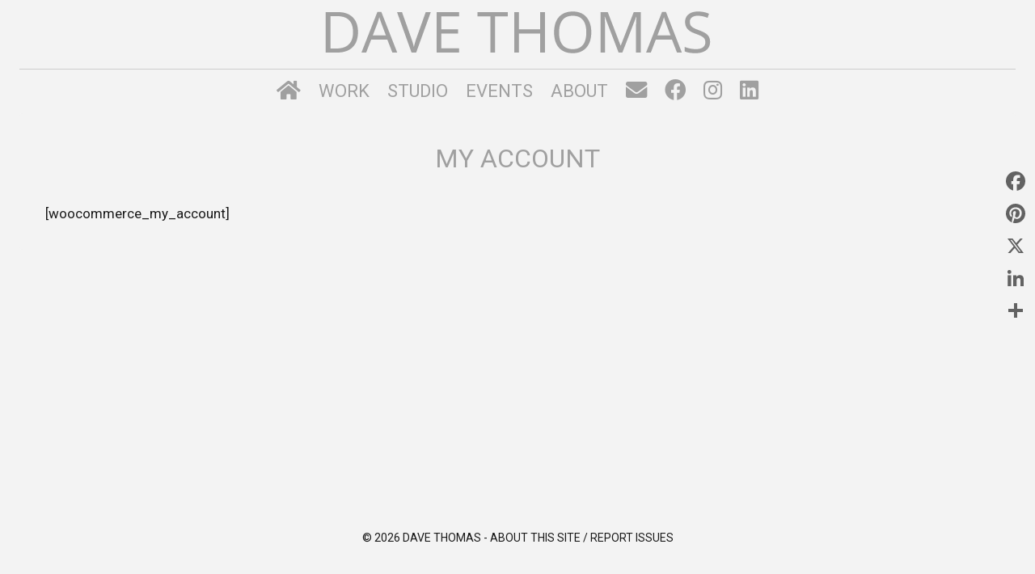

--- FILE ---
content_type: text/html; charset=utf-8
request_url: https://www.google.com/recaptcha/api2/anchor?ar=1&k=6LcSV8kaAAAAAO6Ii6kSK0U2Rfrvmip5zFxa3NPC&co=aHR0cHM6Ly9kYXZldGhvbWFzYXJ0LmNvbTo0NDM.&hl=en&v=9TiwnJFHeuIw_s0wSd3fiKfN&size=invisible&anchor-ms=20000&execute-ms=30000&cb=1n8mvwj4i0kl
body_size: 48148
content:
<!DOCTYPE HTML><html dir="ltr" lang="en"><head><meta http-equiv="Content-Type" content="text/html; charset=UTF-8">
<meta http-equiv="X-UA-Compatible" content="IE=edge">
<title>reCAPTCHA</title>
<style type="text/css">
/* cyrillic-ext */
@font-face {
  font-family: 'Roboto';
  font-style: normal;
  font-weight: 400;
  font-stretch: 100%;
  src: url(//fonts.gstatic.com/s/roboto/v48/KFO7CnqEu92Fr1ME7kSn66aGLdTylUAMa3GUBHMdazTgWw.woff2) format('woff2');
  unicode-range: U+0460-052F, U+1C80-1C8A, U+20B4, U+2DE0-2DFF, U+A640-A69F, U+FE2E-FE2F;
}
/* cyrillic */
@font-face {
  font-family: 'Roboto';
  font-style: normal;
  font-weight: 400;
  font-stretch: 100%;
  src: url(//fonts.gstatic.com/s/roboto/v48/KFO7CnqEu92Fr1ME7kSn66aGLdTylUAMa3iUBHMdazTgWw.woff2) format('woff2');
  unicode-range: U+0301, U+0400-045F, U+0490-0491, U+04B0-04B1, U+2116;
}
/* greek-ext */
@font-face {
  font-family: 'Roboto';
  font-style: normal;
  font-weight: 400;
  font-stretch: 100%;
  src: url(//fonts.gstatic.com/s/roboto/v48/KFO7CnqEu92Fr1ME7kSn66aGLdTylUAMa3CUBHMdazTgWw.woff2) format('woff2');
  unicode-range: U+1F00-1FFF;
}
/* greek */
@font-face {
  font-family: 'Roboto';
  font-style: normal;
  font-weight: 400;
  font-stretch: 100%;
  src: url(//fonts.gstatic.com/s/roboto/v48/KFO7CnqEu92Fr1ME7kSn66aGLdTylUAMa3-UBHMdazTgWw.woff2) format('woff2');
  unicode-range: U+0370-0377, U+037A-037F, U+0384-038A, U+038C, U+038E-03A1, U+03A3-03FF;
}
/* math */
@font-face {
  font-family: 'Roboto';
  font-style: normal;
  font-weight: 400;
  font-stretch: 100%;
  src: url(//fonts.gstatic.com/s/roboto/v48/KFO7CnqEu92Fr1ME7kSn66aGLdTylUAMawCUBHMdazTgWw.woff2) format('woff2');
  unicode-range: U+0302-0303, U+0305, U+0307-0308, U+0310, U+0312, U+0315, U+031A, U+0326-0327, U+032C, U+032F-0330, U+0332-0333, U+0338, U+033A, U+0346, U+034D, U+0391-03A1, U+03A3-03A9, U+03B1-03C9, U+03D1, U+03D5-03D6, U+03F0-03F1, U+03F4-03F5, U+2016-2017, U+2034-2038, U+203C, U+2040, U+2043, U+2047, U+2050, U+2057, U+205F, U+2070-2071, U+2074-208E, U+2090-209C, U+20D0-20DC, U+20E1, U+20E5-20EF, U+2100-2112, U+2114-2115, U+2117-2121, U+2123-214F, U+2190, U+2192, U+2194-21AE, U+21B0-21E5, U+21F1-21F2, U+21F4-2211, U+2213-2214, U+2216-22FF, U+2308-230B, U+2310, U+2319, U+231C-2321, U+2336-237A, U+237C, U+2395, U+239B-23B7, U+23D0, U+23DC-23E1, U+2474-2475, U+25AF, U+25B3, U+25B7, U+25BD, U+25C1, U+25CA, U+25CC, U+25FB, U+266D-266F, U+27C0-27FF, U+2900-2AFF, U+2B0E-2B11, U+2B30-2B4C, U+2BFE, U+3030, U+FF5B, U+FF5D, U+1D400-1D7FF, U+1EE00-1EEFF;
}
/* symbols */
@font-face {
  font-family: 'Roboto';
  font-style: normal;
  font-weight: 400;
  font-stretch: 100%;
  src: url(//fonts.gstatic.com/s/roboto/v48/KFO7CnqEu92Fr1ME7kSn66aGLdTylUAMaxKUBHMdazTgWw.woff2) format('woff2');
  unicode-range: U+0001-000C, U+000E-001F, U+007F-009F, U+20DD-20E0, U+20E2-20E4, U+2150-218F, U+2190, U+2192, U+2194-2199, U+21AF, U+21E6-21F0, U+21F3, U+2218-2219, U+2299, U+22C4-22C6, U+2300-243F, U+2440-244A, U+2460-24FF, U+25A0-27BF, U+2800-28FF, U+2921-2922, U+2981, U+29BF, U+29EB, U+2B00-2BFF, U+4DC0-4DFF, U+FFF9-FFFB, U+10140-1018E, U+10190-1019C, U+101A0, U+101D0-101FD, U+102E0-102FB, U+10E60-10E7E, U+1D2C0-1D2D3, U+1D2E0-1D37F, U+1F000-1F0FF, U+1F100-1F1AD, U+1F1E6-1F1FF, U+1F30D-1F30F, U+1F315, U+1F31C, U+1F31E, U+1F320-1F32C, U+1F336, U+1F378, U+1F37D, U+1F382, U+1F393-1F39F, U+1F3A7-1F3A8, U+1F3AC-1F3AF, U+1F3C2, U+1F3C4-1F3C6, U+1F3CA-1F3CE, U+1F3D4-1F3E0, U+1F3ED, U+1F3F1-1F3F3, U+1F3F5-1F3F7, U+1F408, U+1F415, U+1F41F, U+1F426, U+1F43F, U+1F441-1F442, U+1F444, U+1F446-1F449, U+1F44C-1F44E, U+1F453, U+1F46A, U+1F47D, U+1F4A3, U+1F4B0, U+1F4B3, U+1F4B9, U+1F4BB, U+1F4BF, U+1F4C8-1F4CB, U+1F4D6, U+1F4DA, U+1F4DF, U+1F4E3-1F4E6, U+1F4EA-1F4ED, U+1F4F7, U+1F4F9-1F4FB, U+1F4FD-1F4FE, U+1F503, U+1F507-1F50B, U+1F50D, U+1F512-1F513, U+1F53E-1F54A, U+1F54F-1F5FA, U+1F610, U+1F650-1F67F, U+1F687, U+1F68D, U+1F691, U+1F694, U+1F698, U+1F6AD, U+1F6B2, U+1F6B9-1F6BA, U+1F6BC, U+1F6C6-1F6CF, U+1F6D3-1F6D7, U+1F6E0-1F6EA, U+1F6F0-1F6F3, U+1F6F7-1F6FC, U+1F700-1F7FF, U+1F800-1F80B, U+1F810-1F847, U+1F850-1F859, U+1F860-1F887, U+1F890-1F8AD, U+1F8B0-1F8BB, U+1F8C0-1F8C1, U+1F900-1F90B, U+1F93B, U+1F946, U+1F984, U+1F996, U+1F9E9, U+1FA00-1FA6F, U+1FA70-1FA7C, U+1FA80-1FA89, U+1FA8F-1FAC6, U+1FACE-1FADC, U+1FADF-1FAE9, U+1FAF0-1FAF8, U+1FB00-1FBFF;
}
/* vietnamese */
@font-face {
  font-family: 'Roboto';
  font-style: normal;
  font-weight: 400;
  font-stretch: 100%;
  src: url(//fonts.gstatic.com/s/roboto/v48/KFO7CnqEu92Fr1ME7kSn66aGLdTylUAMa3OUBHMdazTgWw.woff2) format('woff2');
  unicode-range: U+0102-0103, U+0110-0111, U+0128-0129, U+0168-0169, U+01A0-01A1, U+01AF-01B0, U+0300-0301, U+0303-0304, U+0308-0309, U+0323, U+0329, U+1EA0-1EF9, U+20AB;
}
/* latin-ext */
@font-face {
  font-family: 'Roboto';
  font-style: normal;
  font-weight: 400;
  font-stretch: 100%;
  src: url(//fonts.gstatic.com/s/roboto/v48/KFO7CnqEu92Fr1ME7kSn66aGLdTylUAMa3KUBHMdazTgWw.woff2) format('woff2');
  unicode-range: U+0100-02BA, U+02BD-02C5, U+02C7-02CC, U+02CE-02D7, U+02DD-02FF, U+0304, U+0308, U+0329, U+1D00-1DBF, U+1E00-1E9F, U+1EF2-1EFF, U+2020, U+20A0-20AB, U+20AD-20C0, U+2113, U+2C60-2C7F, U+A720-A7FF;
}
/* latin */
@font-face {
  font-family: 'Roboto';
  font-style: normal;
  font-weight: 400;
  font-stretch: 100%;
  src: url(//fonts.gstatic.com/s/roboto/v48/KFO7CnqEu92Fr1ME7kSn66aGLdTylUAMa3yUBHMdazQ.woff2) format('woff2');
  unicode-range: U+0000-00FF, U+0131, U+0152-0153, U+02BB-02BC, U+02C6, U+02DA, U+02DC, U+0304, U+0308, U+0329, U+2000-206F, U+20AC, U+2122, U+2191, U+2193, U+2212, U+2215, U+FEFF, U+FFFD;
}
/* cyrillic-ext */
@font-face {
  font-family: 'Roboto';
  font-style: normal;
  font-weight: 500;
  font-stretch: 100%;
  src: url(//fonts.gstatic.com/s/roboto/v48/KFO7CnqEu92Fr1ME7kSn66aGLdTylUAMa3GUBHMdazTgWw.woff2) format('woff2');
  unicode-range: U+0460-052F, U+1C80-1C8A, U+20B4, U+2DE0-2DFF, U+A640-A69F, U+FE2E-FE2F;
}
/* cyrillic */
@font-face {
  font-family: 'Roboto';
  font-style: normal;
  font-weight: 500;
  font-stretch: 100%;
  src: url(//fonts.gstatic.com/s/roboto/v48/KFO7CnqEu92Fr1ME7kSn66aGLdTylUAMa3iUBHMdazTgWw.woff2) format('woff2');
  unicode-range: U+0301, U+0400-045F, U+0490-0491, U+04B0-04B1, U+2116;
}
/* greek-ext */
@font-face {
  font-family: 'Roboto';
  font-style: normal;
  font-weight: 500;
  font-stretch: 100%;
  src: url(//fonts.gstatic.com/s/roboto/v48/KFO7CnqEu92Fr1ME7kSn66aGLdTylUAMa3CUBHMdazTgWw.woff2) format('woff2');
  unicode-range: U+1F00-1FFF;
}
/* greek */
@font-face {
  font-family: 'Roboto';
  font-style: normal;
  font-weight: 500;
  font-stretch: 100%;
  src: url(//fonts.gstatic.com/s/roboto/v48/KFO7CnqEu92Fr1ME7kSn66aGLdTylUAMa3-UBHMdazTgWw.woff2) format('woff2');
  unicode-range: U+0370-0377, U+037A-037F, U+0384-038A, U+038C, U+038E-03A1, U+03A3-03FF;
}
/* math */
@font-face {
  font-family: 'Roboto';
  font-style: normal;
  font-weight: 500;
  font-stretch: 100%;
  src: url(//fonts.gstatic.com/s/roboto/v48/KFO7CnqEu92Fr1ME7kSn66aGLdTylUAMawCUBHMdazTgWw.woff2) format('woff2');
  unicode-range: U+0302-0303, U+0305, U+0307-0308, U+0310, U+0312, U+0315, U+031A, U+0326-0327, U+032C, U+032F-0330, U+0332-0333, U+0338, U+033A, U+0346, U+034D, U+0391-03A1, U+03A3-03A9, U+03B1-03C9, U+03D1, U+03D5-03D6, U+03F0-03F1, U+03F4-03F5, U+2016-2017, U+2034-2038, U+203C, U+2040, U+2043, U+2047, U+2050, U+2057, U+205F, U+2070-2071, U+2074-208E, U+2090-209C, U+20D0-20DC, U+20E1, U+20E5-20EF, U+2100-2112, U+2114-2115, U+2117-2121, U+2123-214F, U+2190, U+2192, U+2194-21AE, U+21B0-21E5, U+21F1-21F2, U+21F4-2211, U+2213-2214, U+2216-22FF, U+2308-230B, U+2310, U+2319, U+231C-2321, U+2336-237A, U+237C, U+2395, U+239B-23B7, U+23D0, U+23DC-23E1, U+2474-2475, U+25AF, U+25B3, U+25B7, U+25BD, U+25C1, U+25CA, U+25CC, U+25FB, U+266D-266F, U+27C0-27FF, U+2900-2AFF, U+2B0E-2B11, U+2B30-2B4C, U+2BFE, U+3030, U+FF5B, U+FF5D, U+1D400-1D7FF, U+1EE00-1EEFF;
}
/* symbols */
@font-face {
  font-family: 'Roboto';
  font-style: normal;
  font-weight: 500;
  font-stretch: 100%;
  src: url(//fonts.gstatic.com/s/roboto/v48/KFO7CnqEu92Fr1ME7kSn66aGLdTylUAMaxKUBHMdazTgWw.woff2) format('woff2');
  unicode-range: U+0001-000C, U+000E-001F, U+007F-009F, U+20DD-20E0, U+20E2-20E4, U+2150-218F, U+2190, U+2192, U+2194-2199, U+21AF, U+21E6-21F0, U+21F3, U+2218-2219, U+2299, U+22C4-22C6, U+2300-243F, U+2440-244A, U+2460-24FF, U+25A0-27BF, U+2800-28FF, U+2921-2922, U+2981, U+29BF, U+29EB, U+2B00-2BFF, U+4DC0-4DFF, U+FFF9-FFFB, U+10140-1018E, U+10190-1019C, U+101A0, U+101D0-101FD, U+102E0-102FB, U+10E60-10E7E, U+1D2C0-1D2D3, U+1D2E0-1D37F, U+1F000-1F0FF, U+1F100-1F1AD, U+1F1E6-1F1FF, U+1F30D-1F30F, U+1F315, U+1F31C, U+1F31E, U+1F320-1F32C, U+1F336, U+1F378, U+1F37D, U+1F382, U+1F393-1F39F, U+1F3A7-1F3A8, U+1F3AC-1F3AF, U+1F3C2, U+1F3C4-1F3C6, U+1F3CA-1F3CE, U+1F3D4-1F3E0, U+1F3ED, U+1F3F1-1F3F3, U+1F3F5-1F3F7, U+1F408, U+1F415, U+1F41F, U+1F426, U+1F43F, U+1F441-1F442, U+1F444, U+1F446-1F449, U+1F44C-1F44E, U+1F453, U+1F46A, U+1F47D, U+1F4A3, U+1F4B0, U+1F4B3, U+1F4B9, U+1F4BB, U+1F4BF, U+1F4C8-1F4CB, U+1F4D6, U+1F4DA, U+1F4DF, U+1F4E3-1F4E6, U+1F4EA-1F4ED, U+1F4F7, U+1F4F9-1F4FB, U+1F4FD-1F4FE, U+1F503, U+1F507-1F50B, U+1F50D, U+1F512-1F513, U+1F53E-1F54A, U+1F54F-1F5FA, U+1F610, U+1F650-1F67F, U+1F687, U+1F68D, U+1F691, U+1F694, U+1F698, U+1F6AD, U+1F6B2, U+1F6B9-1F6BA, U+1F6BC, U+1F6C6-1F6CF, U+1F6D3-1F6D7, U+1F6E0-1F6EA, U+1F6F0-1F6F3, U+1F6F7-1F6FC, U+1F700-1F7FF, U+1F800-1F80B, U+1F810-1F847, U+1F850-1F859, U+1F860-1F887, U+1F890-1F8AD, U+1F8B0-1F8BB, U+1F8C0-1F8C1, U+1F900-1F90B, U+1F93B, U+1F946, U+1F984, U+1F996, U+1F9E9, U+1FA00-1FA6F, U+1FA70-1FA7C, U+1FA80-1FA89, U+1FA8F-1FAC6, U+1FACE-1FADC, U+1FADF-1FAE9, U+1FAF0-1FAF8, U+1FB00-1FBFF;
}
/* vietnamese */
@font-face {
  font-family: 'Roboto';
  font-style: normal;
  font-weight: 500;
  font-stretch: 100%;
  src: url(//fonts.gstatic.com/s/roboto/v48/KFO7CnqEu92Fr1ME7kSn66aGLdTylUAMa3OUBHMdazTgWw.woff2) format('woff2');
  unicode-range: U+0102-0103, U+0110-0111, U+0128-0129, U+0168-0169, U+01A0-01A1, U+01AF-01B0, U+0300-0301, U+0303-0304, U+0308-0309, U+0323, U+0329, U+1EA0-1EF9, U+20AB;
}
/* latin-ext */
@font-face {
  font-family: 'Roboto';
  font-style: normal;
  font-weight: 500;
  font-stretch: 100%;
  src: url(//fonts.gstatic.com/s/roboto/v48/KFO7CnqEu92Fr1ME7kSn66aGLdTylUAMa3KUBHMdazTgWw.woff2) format('woff2');
  unicode-range: U+0100-02BA, U+02BD-02C5, U+02C7-02CC, U+02CE-02D7, U+02DD-02FF, U+0304, U+0308, U+0329, U+1D00-1DBF, U+1E00-1E9F, U+1EF2-1EFF, U+2020, U+20A0-20AB, U+20AD-20C0, U+2113, U+2C60-2C7F, U+A720-A7FF;
}
/* latin */
@font-face {
  font-family: 'Roboto';
  font-style: normal;
  font-weight: 500;
  font-stretch: 100%;
  src: url(//fonts.gstatic.com/s/roboto/v48/KFO7CnqEu92Fr1ME7kSn66aGLdTylUAMa3yUBHMdazQ.woff2) format('woff2');
  unicode-range: U+0000-00FF, U+0131, U+0152-0153, U+02BB-02BC, U+02C6, U+02DA, U+02DC, U+0304, U+0308, U+0329, U+2000-206F, U+20AC, U+2122, U+2191, U+2193, U+2212, U+2215, U+FEFF, U+FFFD;
}
/* cyrillic-ext */
@font-face {
  font-family: 'Roboto';
  font-style: normal;
  font-weight: 900;
  font-stretch: 100%;
  src: url(//fonts.gstatic.com/s/roboto/v48/KFO7CnqEu92Fr1ME7kSn66aGLdTylUAMa3GUBHMdazTgWw.woff2) format('woff2');
  unicode-range: U+0460-052F, U+1C80-1C8A, U+20B4, U+2DE0-2DFF, U+A640-A69F, U+FE2E-FE2F;
}
/* cyrillic */
@font-face {
  font-family: 'Roboto';
  font-style: normal;
  font-weight: 900;
  font-stretch: 100%;
  src: url(//fonts.gstatic.com/s/roboto/v48/KFO7CnqEu92Fr1ME7kSn66aGLdTylUAMa3iUBHMdazTgWw.woff2) format('woff2');
  unicode-range: U+0301, U+0400-045F, U+0490-0491, U+04B0-04B1, U+2116;
}
/* greek-ext */
@font-face {
  font-family: 'Roboto';
  font-style: normal;
  font-weight: 900;
  font-stretch: 100%;
  src: url(//fonts.gstatic.com/s/roboto/v48/KFO7CnqEu92Fr1ME7kSn66aGLdTylUAMa3CUBHMdazTgWw.woff2) format('woff2');
  unicode-range: U+1F00-1FFF;
}
/* greek */
@font-face {
  font-family: 'Roboto';
  font-style: normal;
  font-weight: 900;
  font-stretch: 100%;
  src: url(//fonts.gstatic.com/s/roboto/v48/KFO7CnqEu92Fr1ME7kSn66aGLdTylUAMa3-UBHMdazTgWw.woff2) format('woff2');
  unicode-range: U+0370-0377, U+037A-037F, U+0384-038A, U+038C, U+038E-03A1, U+03A3-03FF;
}
/* math */
@font-face {
  font-family: 'Roboto';
  font-style: normal;
  font-weight: 900;
  font-stretch: 100%;
  src: url(//fonts.gstatic.com/s/roboto/v48/KFO7CnqEu92Fr1ME7kSn66aGLdTylUAMawCUBHMdazTgWw.woff2) format('woff2');
  unicode-range: U+0302-0303, U+0305, U+0307-0308, U+0310, U+0312, U+0315, U+031A, U+0326-0327, U+032C, U+032F-0330, U+0332-0333, U+0338, U+033A, U+0346, U+034D, U+0391-03A1, U+03A3-03A9, U+03B1-03C9, U+03D1, U+03D5-03D6, U+03F0-03F1, U+03F4-03F5, U+2016-2017, U+2034-2038, U+203C, U+2040, U+2043, U+2047, U+2050, U+2057, U+205F, U+2070-2071, U+2074-208E, U+2090-209C, U+20D0-20DC, U+20E1, U+20E5-20EF, U+2100-2112, U+2114-2115, U+2117-2121, U+2123-214F, U+2190, U+2192, U+2194-21AE, U+21B0-21E5, U+21F1-21F2, U+21F4-2211, U+2213-2214, U+2216-22FF, U+2308-230B, U+2310, U+2319, U+231C-2321, U+2336-237A, U+237C, U+2395, U+239B-23B7, U+23D0, U+23DC-23E1, U+2474-2475, U+25AF, U+25B3, U+25B7, U+25BD, U+25C1, U+25CA, U+25CC, U+25FB, U+266D-266F, U+27C0-27FF, U+2900-2AFF, U+2B0E-2B11, U+2B30-2B4C, U+2BFE, U+3030, U+FF5B, U+FF5D, U+1D400-1D7FF, U+1EE00-1EEFF;
}
/* symbols */
@font-face {
  font-family: 'Roboto';
  font-style: normal;
  font-weight: 900;
  font-stretch: 100%;
  src: url(//fonts.gstatic.com/s/roboto/v48/KFO7CnqEu92Fr1ME7kSn66aGLdTylUAMaxKUBHMdazTgWw.woff2) format('woff2');
  unicode-range: U+0001-000C, U+000E-001F, U+007F-009F, U+20DD-20E0, U+20E2-20E4, U+2150-218F, U+2190, U+2192, U+2194-2199, U+21AF, U+21E6-21F0, U+21F3, U+2218-2219, U+2299, U+22C4-22C6, U+2300-243F, U+2440-244A, U+2460-24FF, U+25A0-27BF, U+2800-28FF, U+2921-2922, U+2981, U+29BF, U+29EB, U+2B00-2BFF, U+4DC0-4DFF, U+FFF9-FFFB, U+10140-1018E, U+10190-1019C, U+101A0, U+101D0-101FD, U+102E0-102FB, U+10E60-10E7E, U+1D2C0-1D2D3, U+1D2E0-1D37F, U+1F000-1F0FF, U+1F100-1F1AD, U+1F1E6-1F1FF, U+1F30D-1F30F, U+1F315, U+1F31C, U+1F31E, U+1F320-1F32C, U+1F336, U+1F378, U+1F37D, U+1F382, U+1F393-1F39F, U+1F3A7-1F3A8, U+1F3AC-1F3AF, U+1F3C2, U+1F3C4-1F3C6, U+1F3CA-1F3CE, U+1F3D4-1F3E0, U+1F3ED, U+1F3F1-1F3F3, U+1F3F5-1F3F7, U+1F408, U+1F415, U+1F41F, U+1F426, U+1F43F, U+1F441-1F442, U+1F444, U+1F446-1F449, U+1F44C-1F44E, U+1F453, U+1F46A, U+1F47D, U+1F4A3, U+1F4B0, U+1F4B3, U+1F4B9, U+1F4BB, U+1F4BF, U+1F4C8-1F4CB, U+1F4D6, U+1F4DA, U+1F4DF, U+1F4E3-1F4E6, U+1F4EA-1F4ED, U+1F4F7, U+1F4F9-1F4FB, U+1F4FD-1F4FE, U+1F503, U+1F507-1F50B, U+1F50D, U+1F512-1F513, U+1F53E-1F54A, U+1F54F-1F5FA, U+1F610, U+1F650-1F67F, U+1F687, U+1F68D, U+1F691, U+1F694, U+1F698, U+1F6AD, U+1F6B2, U+1F6B9-1F6BA, U+1F6BC, U+1F6C6-1F6CF, U+1F6D3-1F6D7, U+1F6E0-1F6EA, U+1F6F0-1F6F3, U+1F6F7-1F6FC, U+1F700-1F7FF, U+1F800-1F80B, U+1F810-1F847, U+1F850-1F859, U+1F860-1F887, U+1F890-1F8AD, U+1F8B0-1F8BB, U+1F8C0-1F8C1, U+1F900-1F90B, U+1F93B, U+1F946, U+1F984, U+1F996, U+1F9E9, U+1FA00-1FA6F, U+1FA70-1FA7C, U+1FA80-1FA89, U+1FA8F-1FAC6, U+1FACE-1FADC, U+1FADF-1FAE9, U+1FAF0-1FAF8, U+1FB00-1FBFF;
}
/* vietnamese */
@font-face {
  font-family: 'Roboto';
  font-style: normal;
  font-weight: 900;
  font-stretch: 100%;
  src: url(//fonts.gstatic.com/s/roboto/v48/KFO7CnqEu92Fr1ME7kSn66aGLdTylUAMa3OUBHMdazTgWw.woff2) format('woff2');
  unicode-range: U+0102-0103, U+0110-0111, U+0128-0129, U+0168-0169, U+01A0-01A1, U+01AF-01B0, U+0300-0301, U+0303-0304, U+0308-0309, U+0323, U+0329, U+1EA0-1EF9, U+20AB;
}
/* latin-ext */
@font-face {
  font-family: 'Roboto';
  font-style: normal;
  font-weight: 900;
  font-stretch: 100%;
  src: url(//fonts.gstatic.com/s/roboto/v48/KFO7CnqEu92Fr1ME7kSn66aGLdTylUAMa3KUBHMdazTgWw.woff2) format('woff2');
  unicode-range: U+0100-02BA, U+02BD-02C5, U+02C7-02CC, U+02CE-02D7, U+02DD-02FF, U+0304, U+0308, U+0329, U+1D00-1DBF, U+1E00-1E9F, U+1EF2-1EFF, U+2020, U+20A0-20AB, U+20AD-20C0, U+2113, U+2C60-2C7F, U+A720-A7FF;
}
/* latin */
@font-face {
  font-family: 'Roboto';
  font-style: normal;
  font-weight: 900;
  font-stretch: 100%;
  src: url(//fonts.gstatic.com/s/roboto/v48/KFO7CnqEu92Fr1ME7kSn66aGLdTylUAMa3yUBHMdazQ.woff2) format('woff2');
  unicode-range: U+0000-00FF, U+0131, U+0152-0153, U+02BB-02BC, U+02C6, U+02DA, U+02DC, U+0304, U+0308, U+0329, U+2000-206F, U+20AC, U+2122, U+2191, U+2193, U+2212, U+2215, U+FEFF, U+FFFD;
}

</style>
<link rel="stylesheet" type="text/css" href="https://www.gstatic.com/recaptcha/releases/9TiwnJFHeuIw_s0wSd3fiKfN/styles__ltr.css">
<script nonce="Csv70sFFHKQL7096Zh7GnQ" type="text/javascript">window['__recaptcha_api'] = 'https://www.google.com/recaptcha/api2/';</script>
<script type="text/javascript" src="https://www.gstatic.com/recaptcha/releases/9TiwnJFHeuIw_s0wSd3fiKfN/recaptcha__en.js" nonce="Csv70sFFHKQL7096Zh7GnQ">
      
    </script></head>
<body><div id="rc-anchor-alert" class="rc-anchor-alert"></div>
<input type="hidden" id="recaptcha-token" value="[base64]">
<script type="text/javascript" nonce="Csv70sFFHKQL7096Zh7GnQ">
      recaptcha.anchor.Main.init("[\x22ainput\x22,[\x22bgdata\x22,\x22\x22,\[base64]/[base64]/[base64]/[base64]/[base64]/[base64]/[base64]/[base64]/[base64]/[base64]\\u003d\x22,\[base64]\x22,\x22KcOWe8KgYMKCdsOjDBxLW8OLw7TDtMOowqjCpcKHbUtIbMKAZn1PwrDDssK/wrPCjMKfPcOPGDt8VAYOWXtScsOqUMKZwrTCpsKWwqgAw67CqMOtw797fcOeUsOzbsOdw6o0w5/ChMOGwqzDsMOswrU5JUPCnlbChcORd2nCp8K1w57DjSbDr0HCp8K6wo1xN8OvXMOaw5nCnybDiRZ5wo/DpcKRUcO9w6XDrsOBw7ReIMOtw5rDj8OmN8KmwqdqdMKAVRHDk8Kqw7HCiycSw5/DlMKTaHnDsWXDs8Kpw5V0w4oYGsKRw55IQMOtdyzCrMK/FDbCoHbDiyFJcMOKWHPDk1zCkg/[base64]/[base64]/DsMOXWMKvflFxaE0nw7pPU8KNwpzDjGVTJMKZwoAjw40YDXzCrHdfe0A7ADvColFXajXDizDDk2dCw5/DnVF/w4jCv8KlaWVFwp/CiMKow5F0w4N9w7R7QMOnwqzClwbDmlfCqUAaw4HDuVvDpMKcwrQVwqEcasKcwq7CucOtwqNBw78aw5bDuh3CtApMdRzCucOnw5nCssK/McOqw4/DsmLDt8KsMcKnKGsuw73CncOgCWcbRcKkcBw0wpd9woEpwpQrZMOMCQ/CocKGw4Q4Y8KNTwdYw4EqwqXCkR8eX8KgJkTCg8KoGH/DhsOtPBd3wo8Uw5wiVsKfw43CjMOVD8OidQcrw5DDu8OUw6wSa8KlwrgZw7PDljpRVsOVXi3DjsOTbgLClkjCg2DCjcKcwpXCgcKXKhDCgMOvFVE7wrR7DTVqw4kxfVPCtzbDlBQEGcOvfcKqw4DDkXXDh8ONwo/Dt0jDtX/DknPCk8KMw7wxw48ZBWE/[base64]/[base64]/CtVFSwpwrCzhxEmJiw4w7fsKVwozDiHjCpcOSJGrDgCLDoynDgFsJRFA8UBdywrNWDsOjVcK+w4sGR23CjsKKw4jDpTbDq8OJFCZfKQbDoMKJw4QLw7QtwoHDu2dQfMK/EsKHSmzCsnc2w5bDqMO0wpEHwpJoXMOhw7ppw4UAwp8zcsKdw5rDjsKcLMO2I3bCjhtEwrvCrA/Dh8Krw4UvGMK5w5jClycnPHHDiwJKOGLDoUlJw7fCncO/w7JNcxk/KMO/wq3Dq8OgRcK1w610wqEEcMOawpgldsKvMHQzA35lwqbClcOpwoPCm8OQFywDwocrdMKXRzPCp0bCk8KpwrgTJXwewpVIw4lbPMOPCMOOw5QIaXRIfzvCpsOFasO2VMKUFsOkw402wosbwqbCv8KFw44+CkTCucKLw5k/M0zDjsOkw5bCu8Oew4Bcwpd0dFjDgQvCgQbCp8Oyw7nCuSU6XcKBworDjFhoASbCtx4Hwps+FsK4VHdBSF3Di1Bvw6ZvwqjDsinDtVEswop0E0XCmVTCtcO4wrxyannDocK8wqXCiMOow7gDdcOEYS/DnMOYMRBHw5Y3azVHacO5XcKkNWnDsDQRZUHCn1txw6V9EE/DnsOwCsO5wq7DgGjCksO1w5/[base64]/Cri5wHsOewp/[base64]/w6rCvsKeIldnDcK/w6kYbXnCgMOFKGzCkmNywrkxwqlmw7FMFlYNw6DDs8KnXzPDugkVwqDCvhh0UMKTwqTCsMKvw4N5wpt6SsOKM1rCsxzDoh0mNsKvwqMEw4rDuQt6w4BBZsKHw5/DvcKuJibDnndgw4fDsGYzwqgybATDkyLCv8ORw7vCjU/DmTbDugNiUcOmwpTClMKVw7TCgDkgw4HDuMOJLHnClsO7w5vCv8ObVB8MwozCkS4zP1YAw5/DjsORw4zClGNPIFTDqxzDrcK/I8KAW1A7w67CvcK/[base64]/CqyHDgk8+wpdpw6rChsKuw5oEwqPDrMKEc1VGw7UhdcOSRjLDhcO2NsK2ZzB8wqjDmA3DlMKBTH9pP8OjwoDDsjEMwrfDkcO5w4N2w6bClwhiDMKFSMOGBDLDisK0B3dewpwrecO0DxnDh3t1w6MLwqsow5N5RQbCkjHCgnDCrwrCgHfCm8OjViR7WhAQwo/DjG4Rw4TCvsOCw68zwqLDpMO7Xl8Cw7ZNwopRYsKXO3fCi07Cr8KGOQ1uLF/DlcKqfjrDr1Qdw4UCw5IVIFMiPn/DpsK4fnzCk8KaScKoNcOowqBde8KmdEclw6PDhFzDsgQkw5EfGgZlw79Pw53Cu3PDmDI5KBV1w6TDlcKww646wp8iGsKMwoYLwonCuMODw6zDnTbDmMO/w6nCohIhNSXCu8KGw7hbUsOMw6NAw43CkgdGw419aFNtGMKVwq0RwqzClcKYw7JOT8KJO8OzXMKweFRkw5Ivw6/ClcOaw5PCgRnCvmV+Nj0twp/[base64]/DucKqXcOwwofCm8OVw6s4EDjClwhAwqNKwohCwqY7w6c1CcOzHQXCn8O5w6vCn8KAQEVJwplRGyxAwo/CvXbDh05oYsKOVgDDl3HClcOJw43DnTNQw5fCm8KLwqx3Q8Kuw7zDiDzDgg3DhEFkw7fDg2nChixXWMOCTcKuwrfDowvDuBTDu8KmwrAjwo5xBcO/w5wcw5AVZMKJwoYJAMOgXARPB8O0K8O4UAxvw4cQwp/[base64]/Qx3DnMO6woPCiMOvBcKTw4M0wo1JHDpNGxoWw7jCvsONTUVIQ8O0w43Ck8K2wqB8wpzDs150HcKpw7F8FzbCmcKfw5/DpVnDlgnCmsKGw5MBUwwqw5A6w6jCjsK+w7kHw4/[base64]/CpcKNwpJaPMOGI8KfByrCk8KUT8Kpw6VAw67CjjpKwpgJeWfDvRhEw5lXOBBMGmfCq8KVwrDDh8OsfjcFwobCg2UEZ8OVNThBw4BYwrHCtEzCk07DjX/Co8ORwrsuw6pNwp3CnsOmXcOOIGfCn8KcwpFcw4luwr1Fw6MRw4s3woZ9w70gI3ZCw6YAL3YXexPCsnk/woDDsMOkwr/ChMKBEcODKcOww6hvwpltaUnCtDgPOi4PwpDDn1Ucw7vDtMKKw4A0fTllw43ClcKtYyzCtcK0CMOkNQ7DvzRKBy7CnsOQd34jecKVMjDDq8KnG8OQcEnDkTVJw5fDscK8PcOKwr/DkkzCkMOxTg3CpBFcw59Qwo9Hwol2VcOWI341Uh4xw5gEDhrCrsKYZ8O4woXDgcKpwrNFAwvDs27DpEVadgvDocOuFsKqw60YS8K0PsKVesOFwoYBC3oOVDvDkMKUw5Nww6PCv8KpwoIpwrNYw4RZBMK6w4MlecK2w4A9W17DshtFITfCsQfCkQUnwq/ClD7DjsKYw7rCvCccZ8OuV3E9LsOiUcOGwqLCkcKAw6oKwr3DqMOJcxDDhXcbw5/[base64]/[base64]/CtsOVwp03fsKCw4vCvCrCgMO9KB3DuMOzwpUgfB9bC8KyF1d7w5d3PsOywqjCgMKoMMKPw47DkcOKwq/CnEozwpNPwqlcw4zCtMOwH27CggfDuMKxbyVKwrQ3wodlMMK1WgMbwojCpMOBw5YbLBooGcKlS8K8XsKrfjcPw7gbw6ICN8O1fMOJAMKQXcOow48ow77Ds8KiwqDCslhjL8OKw70Aw67Cl8KLwrAgw79UJk06ScOww6sxw6IFShzCqF3Dq8KvFg/Dl8OuwprDoznCgAxXZzsiOVbCok3CmMKhPxdTwqrDuMKJcgtmJsOMKE0sw5Byw4tbJsOKw77CvDwrw48KdEfDiR/Ci8Obw5glFsOAb8OhwqcZaiDDvcKNwp3Du8ONw6bCtcKUfjjDrMKCGsKyw5IBeVhFeSfClsKxw4TDj8KYwrrDrSlrHlF8aS/Cm8KxZcOpdMKmw5LDssOUwpYSb8OybMKGwpbDi8OIwo7Chz8dJcOWBxYUY8Kvw54wXsK2W8Kvw57Cj8K+ZXlZOmrDrMONQMKfMGsKW3TDsMKrGTBxZjgmwp9OwpdbB8O7wqx9w47DrwllVmLCkMOhw7U/wrwjYC9Aw4TDt8KTEcOidTXCpcOQw43Cu8Kzw4PDqMKPwqHCvwbDpsKPwr0NworCiMKhK0TCrSl9XsKlwojDkcO/wp9Gw6I+UMOdw5h3HcOeZsO/wpvDrB9WwprDmcOyX8KcwplJLEY8wrhGw5vCi8ONwoXClRfDpcO6TxbDoMOnwo3Ctm4Pw4t1wpkzVMKZw7shwrvCrC4wHD5RwozCgV3ChiVbwqwuw7/CssOAIcK6w7BQw4JnW8OXw4xfw6Iew57DhX7CgcKuw68EDhhJwplwExvClULCkFZbdBxpw6cRMG5fwr4qGsO/VsKnw7PDqGXDmcKPwoTDk8K4wpdUVhHChGhowoUAEMKcwqvCoWlxL3XCncKeE8K2LRYNw4DCvRXCiRhGwr9uw5XCt8O3Qz9cHXB+McOSRsKsXsKnw6/[base64]/Cu1DDgkDDucK3FwhqwpPDvhHDosOyw5HDoMK6Ng8kc8OhwrTCjzHDocKXcj1bw74xw5nDm0LDuD9hBMOXw63Cg8OJBW7DgcKyQy3Dq8OjQQjDvMOaW33CgnhlPsKjGcOewp/CscOfwqnCtAnChMKlwp99BsOzwplkw6DCpGDCsC/DmsK5MCDChS/DkcOdLVLDrsOYw6vCikpdBsOQVQ3DrsKiXcOJZsKQw70HwpNSw7zCjcKZwqbCtcKMwo4+wpTDisKqwqHCszTDsWNkXy9maWlAwpELesOWwqlzw7vDkVQnUG/CjQhQw6A0wpZ4wrTDpjbCgiw9w63CsW43woPDnhfDimtFwqJ0w48qw5U4OlzCusKXesOCw5zCkcOpwp4Rwo1ublYsUCxIcADCsgM0Z8OBwrLCv1clPSbDuC8sbMK6w7XDksKgTcOLw7xSw4o5w5/[base64]/[base64]/CgMO2MGvDjMODb3F8IXhmw6bDt09BwoEJw5o1w54Dw4YXaTHCrjkMH8OPwrrDs8KLT8OqYU/Dlk44w6ohwpXCssOtbF4Dw7bDq8KaBEbDtMKhw5PCvkjDq8KFwowJKMKxwpFHZwLDr8KXwpfDpzTClCnDm8OCK1PCuMO0d1DDmcK7w4kbwp/CpStawrbDqW3DvhfDu8OPw7jCmGADwrjDlcK0wqnCgS/[base64]/DuXN+w6hqwpLDkcKswphMJ8Kow6rDpMKyw4oLBsKqdcO3LQLCnz/Cs8Kkw61pTMOnAsKOw7MPCcK8w4jClnsfw6HDrg3Dqik7KAp7wpd6ZMKzw7PDiFbDisKAwqbDlg8eJMO+XsKxPCvDuyXCjAQ2QAfDmEk9HsOUAxHDpMOBw45hLHzDkznCjTbDh8O0BsOZZcKNw6jDlcKFwr0VBxlzwq3CtsKYIMOrPkU/w7AGwrLDsjQbwrjCksK/[base64]/dTR3w6DDnjFHw6ExRj5eZznChxbCm37CtsOfwrA5w57ChcO4w71OFRQkVcO+wq/CrDHDu0zCuMOYHcKKwpDDlnzDpMKyesKBw6g1QTkKJsKYw7BoCA/[base64]/GHfDnWZvUMOvPiLChcKKPcKrXHnDkmrCp8O+dFAsw45ew6rCg3LCuUvCvS7Cv8KIwr3ClsK/Y8OFwqxTVMO7w6ZJw6o1d8KxSx/Cow49wqPDp8Kfw7XDk27CjUzDjAR5KsOORMKaEyvDocOYw5Mvw4QDXSzCsh/[base64]/w5TCoMKZOcOrwpZaAcKswpttwrDCm8KSL8OENgTDvikKPcK5w6MNw71uw61hwqJ1wo/CgnN7XMKwWcOhw4Mbw4nDk8KKDsOPbX/Cu8OOw6LClMKOw7wPJsK5wrfDqzQeRsKYwo4pD0hgQMKFwpoTMU01wqkiw4ROwozDocKnwpdmw694w7DCmSpNSMKGw4bCkMObw6bCgVfCrMKvPxd6w5khacKfw4VUdnbDj0zCoE4MwrvDoD7DvlLCjcKIQcO2wrhDwobCu1TDukHDocKkYAzDvcO2e8K6wpHDh29DLH/ChsO9OF7CuTJCwrrDpcKmQj7DkcOHwqpDwpghAsOmGsKHZCjCtmLCq2YQw6F9P1LCiMKUw4LCr8Ouw7DCn8Opw5IqwrNEwo/CucK3wr/Ct8Oywp8Iw6LCmwzCmXN5w5fDh8O3w7PDncO5w5vDlsKoVDPCk8KtJEoJLsKzNMKhADvDvsKLw61Zw4rCusOSw4/DohdAeMOTHMKxwrrDtcOzbkrCuhADw6nDvcOkw7fDssOIw5N+w4QKwqLCg8OUw4jDnMOYHMKJbS3Ds8KCD8KLWUvDssKWK3TCiMOufGzCncKLYMOHa8OBwokpw4wNw7lJw6bDoyvCuMOOVsK+w5nDow/DjiowChfCmWYQe1HCuyDCtm7DnzbDuMKRwrA0wofCi8OUwp8fwrcOdE8XwpkDL8OxVsOIOMKmwo8Yw7IMw5vCi1XDhMKHT8Okw57Cp8OEwqVGdWrClWTCgcOuw6fCpgw3Uw1KwqRLCMKTw5pnf8O/wr5pwpNXUMOEBwtMw4rDkcKbN8Oew4NHeizCsyrClTjCllwHfT/ClGrDiMOoNkUgw6FEwozCo290XxEtY8KsOAfCscOWYsOowo9EXcK3w4hww7rDgsO2wrwhw7Q9wpBFWcK2wrAXDh/DvBtwwrAhw4nCqMOQFhUVdsKWGg/DhS/CoCl+Vj07wpEkw5nClFzDihbDu2JuwpfDr2vDslZgwqgYwoTCpQvDjsK2w4Q+DkQxasKDwpXCgsOyw6vCjMO2w4/CvSUHa8Ogw7pSw6bDg8KRIWRSwqPDtU4DIcKYwqHCucOKBsOlwqx3BcOqCcK1RDFew5YoBMO3wp7Dnz/Cp8OSYDcRPyQQwqzCli5cw7HDuUFRAMKjw6lNFcOSwpvDgH/DrcOzwpPDqGpbIATDucKcDgLDknBBegrDgsOhw5DDh8OFwozDuyjCkMK4cT3Cs8KQwpBIw4fDk0hSw69QMsKeeMKwwpLDocK9eEJVw7bDmRQyezxjaMKbw6ZRYcO5w7zCmATDqx1hV8KQGB3CmsOGwpXDs8KpwqjDp0IHZS0EeA9PMMKDw7B/YnDDgcKeBsKkTDvCjk3CuDTCkMONw53CpSfDl8KTwpbChsObPcOhF8ORMEfCiWE+Y8KnwpPDpcKtwp3CmMKkw7xzwpArw5/[base64]/wqjCiEo6wo1cwo3DlcKdw692HsOowpvDuHHDsWbChMKhLEBkJ8O3w5/DhcOGFmlqw6nCjcKTwp11DMOmw7XDn35Qw67Dswg2wo/Dux8UwpcKNsKWwrMUw4dEcMOPS37CuDMTJMKQwrrCscKTw4bCiMOJwrZTah/Dn8OKw6zCgmhBUMOaw4BYYcO/w4tVTMORw77DsCpmwp5NwqTCsXxBLsKSw67CsMOkfcOKwr7DusKIKsO8wo/CmC5YXmwDdQnCpMO1wrR2M8O0B0dVw7DDum/DswrCpHIJb8Kpw6odR8KSwokYw4XDk8OeBkrDmsKkeUXCuELCksOBVsKew4zCingmwobCmsO4w5DDncKqwp/Ci34nB8OcLktpw5LCicK8w6LDg8OtwpzDkMKrwpk0w5hsSsKzw5zCgBINYF4Nw6MZd8KzwrDCgsOYw7RcwpvCl8ORcMOSwqbDvcOGDVLDl8KHwqkSwoApw6B2UVwxw7BCE3EuJsKdTVXDjkVlJWYFw5rDo8O+bsOpdMOKw7pWwpNfw7LCoMKLwrLCtcK+Jg/DqF/DoCtWJ0jCucOjw6kYSS92w6LChUFHwpDCjcK2KMKGwqkOw5NSwpd4wq56wpfDtHLCukzDrxHCugXCqx18PsObEcK7cUXDpizDkAEpPsKewq/CgMKCw4MXd8K8WsKSwr3CssOldWnDisO/w6ctw5dNwoPCq8Onbl/Cj8KtCcOrwpLCgcKdwqI6woE9BzDChMKbYgvChDzCh3MYY25Je8O1w4vCpHlHKwvDpsKmDcOMYMOBDQgNSkATEQ/Ck0/DscKfw7rCuMK8wrVOw4DDnyrChwDCjhHCtcKRw4jCk8Okwpw/wpYmBwJfdghSw5rDhx/DgC3CjgHCocKMOQN4d3xSwqgDwoNvVMOYw7h9UXvClMKnw6zCrMKEacO6aMKCwrHCuMK5wprDlBTCk8OKw5vDosKwAjQTwpHCq8Oqwq7DnTA4wqnDncKew5XClS0Ww7s9LMK1cjvCr8KhwpsIVsOkL3rDjW1cCh9oesKkw5FHMSfDimnCgQBJOl1IYBjDoMK/wqnCkXDCpCcBLyNAwr8uPHM3wovCv8KkwqECw5BGw67CkMKUwoM/[base64]/[base64]/DvUBaTMKYwq7DrcO+w53Cg2gYw4IUwrcnw516w6DCkzTDkRs3w7nDvATCj8O2dDIKw6NQwrsRwoVXQMK1w6koQsKXwrHCpMOyUsO7S3NEw5TDj8OGfxxEX3nCpsKdwo/CsATDlUHCq8KgNWvCjMO3w7TCgDQ2T8OIwoYDRV0TXsOVw4LDkijDrSokw44LO8KETGYQwqPDgsO/Wn01ZBbDjsK6KnjChizCg8OCTcOSdk0BwqxsWMK6wovCvx9aAcOJZMKkMFDDosO7wpxZwpTDonnCtMOZwo1GX3Mpw6/DlMOpwpQww5YyI8KNSDpKwqzDqsK4B2vDkwfCuAZabcONw7lZEMK+Y395w7bDvwBxaMK+VsOAwr/DksOtD8OgworDpRPCusOBCG0eLBc9TTDDnjPDscKDH8KVH8OoQH/[base64]/OyzDn8O/Vwxxwp7DvUlWKMOQY0TDkMOVw4PCmADCshbCn8O9w7nCkBAHU8KuPWHCljTDqMKVw5d6wpXDl8OcwpAnCWzDngwEwr8aCMOWNypTdMOtwpVTQ8Osw6HDp8OON33CjcKgw4TCsxPDiMKZwovDlsK2wp5qwq99Ul5zw63Cpilac8Kiw4PCkMK/W8OGw4/Dj8Kxw5R+T1Q4KcKlIcKTwrUcKMODE8OJEMKpw67DtV/[base64]/DpDNqeMOvA8KoesOSY8OHTMKqwoNINBLCpcK0NsKBAS15McOMwrsdw5zCscKrwr4Dw4/[base64]/DnsKcRsKKw7fDpwnCvQskDsO1f0vDlsKRwpQww7LDqHLDlH9jw7dlXgvDicKRKsOhw53CgAlFWxNUbsKWW8K2Aj/[base64]/Dr8OXw5IQTCTCoXPCoVI7wqpoQ8KtEsKVI2LDsMKgwp4mwqlnMGXDvEzCh8KuNEpYAzN6LAzCocOcwr4Zw4vDs8KKw4Y9WBcDLBoPOcOfUMOnw5N0KsKRw400w7V7w6fDpF3DmBvCgsK8G1Ujw4TCpARWw4fDhcKSw5wIw4oFFsKvw786CcKYw4ciw7/[base64]/Cik3CjyAtw5LCvcOuYwcmAmTDjXY1IELCicKBZXHDrA3DnXPCtlgow6xCfBvCu8Opb8KDw7XCqMKFw7nCkQsDFcKtAx3DjsK8w6nCv2vChQzCosKtesObacKYw71Hwo/ClQ58NlZ/wqNPw4xtLENuZHBVw6c4w4NUw7nDtVkkBV3Dg8KHw79KwpI9w7/CiMKUwp/CmcKCF8OOeBgrw6VUwqMgw5Mjw7UlwpvDvRbCvGfClcO/w4xJMFFywonCjsKiNMOHXHh9wpcmJUcmcMOEbTsaRcOyDsOSw5LCk8Kre2LCh8KPGxZOc2JUwrbCpBrDkx7DjV49UcKCcwXCtmhFbcKnPsOIMsO2w4/DvMKHaEwDw6TCksOowokAQj9JRz7CqWdPw4bCrsK5R3LCqHNsLTTDng/Ds8KpIRw8GlfDih1Lw7Mfwp7CvMOowr/DglDDsMKwD8O/w4TCtRscwrDCrynDrF44VETDvgZ3wrIZBMKow44gw5Ihwqkew5t8w552EMKLw44/w7jDnAMfPyvCk8KYY8OeDcOrw4BdGcOqfjXCoQRrwoTCugzCrl9rwrRsw5UlLkQvSTnCn2nDlMKMQ8OGRRjCvMK6w4RsBgtVw77CucORYiHDjAJxw7XDisOGworCjMKqXsKCfURJTAtYwrIJwoZhw4JZwrTCoX/DpQzDkDBfw7nDkE8gw4xbbXJ5wqLCsSjDnMOGUCAJfHjCi33DqsKacGrCt8OHw7ZwMTQHwro9VcKIFMOywoVWwrBwQcKxPsOZwp94wq3DvBTCpsKqwpsKc8K/w6oPQUvCpH5qZcOzSsO4F8OfecKTQm7DswjDolDDhEnCtz7CmsOFwrJXwph4wqXCmsKvw4vCoV1Bw4g6LMKWwrrDlMKbwpXCpyM/TsKuacKrwqUWchnDp8Okw5kOUcK8XMOocG3DoMK+w6JKPWJuQx3CqCLDjsKqFQDDkANpwpzCijvCjDTDicOvUWnDvkrDsMOhY0g0wpsLw6cCXsOranxEw4HCpCTCu8KYN0HCvVPCuC4HwpbDjk7CqsOmwovCuDBSesKgccKHwqltDsKQw7IaX8K/w5nCvkddTj95JHTDrx5Lwo4ZfUxMKSkQw5t2woXDtSkyPsOMWjDDtw/CqkHDgcK8Z8KTw7R/YGNZw74GSlgWScOjTGIowpzDsjViwrJOSsKIKHAsJMOlw4DDocOqwrrDgcOVTcO2wp4BQ8Kfwo3Dq8OswpfDlx0MV0XDtGwJwqTCvk7DgjEvwpwOMMOcwr/DiMOGwpPCi8OVAH/[base64]/ClGrCmQnDvFJlcsKkw5ASU8KNw7IvXQfDv8OMM1h3KsKew5TCviHCsA87V3B5w6jCqMOWfcOiw7FrwpF6wrQDw59MasK7w6LDn8OuMwfDgsOEwpjDisOBEwDCgMKtw7vDp1bDqlXDs8KgZho8XsKzw6Buw6/DgXPDssOBC8KscR7DlXDDm8KYBMOCL2o+w6cYacOQwpAaVcKlCCcpwp7CksOWwphawqs7WG/Drk8AwoXDgMKCwp7Dt8KnwrVBMG3Cq8KqBVsnwrfDhMK6KT8ML8Oswp3CqhLDkcKBdGAIwpHCksKsOcOSYWXCrsO5w6/[base64]/Cj8Kvw69IIcKVQ8K9aRzDuMOCwqMaw5RGwrvDrwLCj8Oow4/[base64]/Cv17CpsKUd8KLNMKUwpJVwoYFw4vDr2HCml/CsMKUw5ttQXNZMsKJw4bDvGrDj8OoIBPDomcWwrDCuMKXwqYzw6bCmMO3wrLCkCHDtFdnSF/CvkYBVMOTD8OVw70yDsKIE8OLQFg1w7nDs8O2ThHDksKKwq5xDEHDvcO/wp1ywpcAcsOeE8KYTQrCkW8/[base64]/w6/DpCwkwpQ3M8Kfwr/CinTDmsObWMOgwr/Dmw4fQHTDocOjw63Dk2sCE2rDl8KMIcKlwq16wpzDh8K2XFvDlWPDvxvDu8KEwrzDv1RYUcOTEMOpAsKVwpV1wpzCnhvDlcOlw4x4M8KvesKYYsKTW8KMwr5Sw6dXwodeecOZwo7DusKsw5ZWwqHDm8O6w6BRwokUwpANw4nDiXNLw4IAw4bDt8KNwrzDoSvDtkPCpV/CgBTDusO6w5rCi8KXw4QdOz5qK3RCdC/CvSbDq8OWw63DlcKCGMOyw4JsLWXCsUsqFhzDhFJ4T8O7PcK2OjPCil/DjATChnLDpBjCv8KNAnl1w7vDrcOwJWrCmsKMcMKMw4lawrTDmcOiwrnCqMKUw6/CtsO4CMK4fVfDl8KfZ1gdw6HDgQzCrsKNIMKjwrdbwo3DtsORw6QfwofCsEIvZ8OZw7wZN18cc3tNTXE0UsO3w4BcbSrDoE/[base64]/[base64]/CgBXDrsOcw7rCkA3CgcOfaixdwrMgw48Lwp7DpsObVQphwpY0w4Z6csKSRsOzeMO3AVJAeMKMHi3DvsOWW8KpUh9+wpDDmMOUw4bDvMK5OUA/[base64]/CtMOuf8OEw6kle8ORw7DDvcOzw415wobDrHfCuixEZhstO1cdR8OLVnDCswHCtcOswpzDp8KwwrhywrXDrRVmwoYBwqHDqMK/[base64]/Cp8OFc8KAw5N9w7dUw69OwpvDh8Oew7skw4TDlHTDt0YDw4zDn03CuzQ5T0/CmkPClsOMw7jCnyjCoMKXwpbDuEbDvMOCJsOVw4HDlsKwVilMwp7Do8KVXkfDhGJ3w7fDmzoIwrRSCnnDqTh7w7kJMzrDixHDuk/CsVopHn4OBcOvwpcBCsKbA3HDl8OXwq/[base64]/dxliEMOeFDHCjcODw5AlfAPDigrCmgjCksK8w7XCrB/DoRzCocOvw7gGw6Jcw6ZjwpDCpMO+wrHCv2IGw6hnXC7Dj8KBwpo2QGYUJ353Z0nDgsKma2omNQxvWMO/O8KPKMKpJ0zCpMOrOVPDjsOUBsOAwp3DgAkqPyVMw7shfcO8w6/CuzNsUcKvWBLCn8OBwp0Bw5sDBsOhSwzDiRDCpDAMw5g0w5/DiMKTw5bDhWMeIX9JX8OQEsOuJMOpw5fDuiZAwrnCnMOaXw4XU8OVUcOAwqHDn8O2aD7Dq8K+w7Qfw50jey3Ct8KIOCfDvWRKw4vCrMKWX8Kfwp7CpVsWw7DDj8K4PMKaNcOOwrx0InvDg04tNkJYwofCgiQABcK/w6jCgwDDosOywoAUPTrCmGDCj8O5wr18Ll51wpUQFWfCqjPCqMOtXwdFwpbDhjx/[base64]/[base64]/ChGZUw7XCtGl0w7LChcOSdS9GRDbDoiHCkTQ1ay1Ww7JVwrAHHsOow6DCjsKdRnomwqt0RTPCi8OXw6wCw7plw5nColrCr8OpLxLCkWRQEcOqPDDDo3A1XMKfw4dsGFpudMOLw4B1fcKZI8KyQ3FUFg3CksO7esKeX0/Ck8KFFBzCkyrChRo8w6jDkjYFb8OdwqPDoCMyBDVpw6zCt8O1fRMEO8OMCMKVw4HCu1fDm8OlNsO7wpdZw4nCosKlw6bDsQTCmV/DucOyw7XCoEjCiDDCqMKxwpxgw6Z+wrVofjsSw43DnMKcw4Eywp/Dt8KCZcOrwpl/MMOxw5IyFXvCkGx6w7Rkw5ECw5ohwrfCncO2Px7CjmnDugjDtT3DncKOwo/Cm8ONXMOresOcbVtjw5t1w6nCiWDDvMOUCsOlw5QKw4zDhidSOSbDkWjCmQ1XwoTDhR0rGW7Dk8Kkcktjw455c8KGXlfCsj54C8OJw5JNw6bDgcKcLD/DssK2wp5VI8OEdHLDuxwQwrB7w5lDKXgIwrnCgcOgwo8lJHk8NT/Cj8OnM8KlYsKgwrVvLXoZwqYxwqvCmx4/wrfCsMK4LMKNU8KPMMKbYWjCmnFcfHzDucO1w61LGsOHw4zDtsK6KlHCliPCjcOmEcK8w58pwo7DscOWwpHDoMKyd8OxwrjCvSszVMOQwpzClcOJb1fDgmZ9Q8OhJG9xw6/DocONe37DlXMre8O3wqJ/QG5uZiDDtcK6w4l1SsO+I1PCjznDt8Kxw51HwoAMw4PDo1jDgVQvw73ClsOjwr9tEMKzDsOYISLDtcKTPlVKwqByfAkkUE7DmMK9wpUfN1R4CcO3wqDCsEvDisOdw45Bw4wCwoTClMKTRG1qWsOxCEvCoBXDlMO0wrVQOCbDr8KGQVfCvsK3wroRw6xDwo5/B3/DlsOmNMKNdcKXU1JXwo3DgFZ7LzbDm3h6K8KGL0l0wqnCgsK3HE/Dr8K1PcOBw6XCvMOBO8OTw7Miw4/Dl8K4McOAw7bCtMKPBsKRO0TCjB3CthR6e8Kew6LDv8OUw5BSwpgwJMKcw5hLERjDuA5tG8OROcKfdw88w5lvRsOGB8Kzw47CscOJwpczRjHCtsOWwqbCv0rDuD/[base64]/DgE3DucKXLFnDqsK4wo3DvcKrMBdNwqXChFxhGhrDsVjCvl0hwoBBwrDDu8OIHA8RwpYoYMKoGEjDti1MKsKewq/Dr3TCr8KEw4pYQA3CjgF/E3TDrEUuw43DhGF4w7fDlsKgU2/[base64]/[base64]/CgsOGw4sTw51VW8K8wovCjcOpGcKfMcOVwrDDozMZw4pQDjoOwohowoswwq1uUTg6w6vCvBQOJcK5woMbwrnDmQXCt09hV2zCnGfCssOTw6MswpvCkE7DksO6wqfClMOjfydWwovClMO/SsOfw4TDmQ7DmFLClMKUw7DDl8KQNjrCtGDCmlvDvcKiAMKAb0pfWWIXwo7Ck1Nhw6bDvsOwRsOpw6LDmEhkw4B5dMK/wo4qOSlUP33DuHzCtUAwYMO/[base64]/Q8OuUcOywoVGw6HDqX4Ww4fDl8KyZh7CqsKSw7k5wrDCnsOmAMOoAQTCpivDqmLCtj7Cn0PDp2Btw65rwpjDusO6wroZwqo/JMONAyhAw4fCqMO1wrvDlDdUwoQ9wpjCtMO7w7l9NH7ClMKSCsOuwoARw4DCs8KLLMKuP1Fvw44TAnVgw4/DlUnCp0fCqsKPwrUrKCLCtcK2McOewpVIFUTDqsKYGMKFw7PChsOVbcOaA2IUEsOdEDBRwqnDvsK8TsOww6g/e8KHN0w1aQBXwrhiaMK7w7/[base64]/[base64]/[base64]/CsOKwpfDuMOJFyZswqDDusOPwoIAw4jCuz/[base64]/Dh2TCvURVFnHDvw7Dn8KYw6syw5XDiMKyAMOgfg9GcsO8wqgqFUfDuMKzIMKuwozCmQ8VMsOGw60RZMK/w6c9RSFuwpd2w73DoBZCXcOpw6DDksKiKcOqw5NLwoRMwodRw7lgBwEXwrHChsOaeQ/Cvy8qV8OLFMOdLMKMwqQLFjbCh8OJwobCksKLw7rCtx7ClS/DiyvCo2rCrDrChsOdwqPDg0/CtEdnSsK7wrPCjzPCjVzDn21iw4szwp3Cu8KNw4fDsylycsOsw7TDl8KWecOOw5jDjcKKw4/CqnxQw45Qwo9jw6VUwpvCrDV2w410GAHDp8OKERPDqkrDpcKKJcONw499w4s6JsO2wq/DsMOOL3bCrD44NCPDjFxywrIhwoTDslQiHFTDkkIfKsO+Vm5FwoZSDBorwr/[base64]/DnMK4aUTDtTluCsK3woorQ3LCvsKswoN0eGIvRMOTw7vDmGzDhcO+wrciVzDCtGJQw5R4wrh8BMORbjvDqVvCpsOFwo9kw4tfQE/Dv8OxaDPDt8O2w4TDj8KTRRU+KMKOw7/DmGYrd1Akw5EVHEjDt3/CmHpOU8Onw55dw7jCuy/DnVrCoBjDskvCkTLDhMK8U8K3RCEBw71bGTBvwpYqw7pSKsKPMSx0bUczJTUWwqjCpWvDlgLCv8O3w5cawog+w5/[base64]/KQcIOMOGwp5LwokgasKlw7Fhw4h/wqRnSsO6M8KCw7xkVDNmw49swoPCh8OQacOiZg3CicKXw4BHw4DCi8KiVsOWw5fDh8OTwp8gw5LCncO/HBfDpEcFwpbDpMObUn1lcsOmBHvDsMKdwr5vw6vDisKCwrE6wrjDnFNjw7BywpQ7wrIIQj/CkEHCn2HCiBbCu8OBdhzCjB4Sa8KEcWDCmMOCw6E/OjNZLl99NMOkw67Ck8OPaijCtz4MMU4deGXCqCNQbAU+QwMFUMKTKUTDicO1IsKNwrvDlsOmXkk5cxTCpcOqQsKMw4zDhkLDvkPDlMKVwqTCrjhMDsOAw6TCvw/[base64]/[base64]/DiHARQ8ONw6LCnxp/wqnCjik5RU7CmmzDuitTw4J4D8OgQRdxw60cUko3woLCp0/[base64]/DrAxKLMKLwrMDHMKlwqMfHMKuw7lfwp9PCsOdwqHDvsOHdSMqw53DjMKBXD/[base64]/Cg8Kvw7RQYcOSUsKjCgvCnAkewpLDicOAwocgw4DDj8Kow4PDkk9AdsOswrjCiMOrw5htY8K/f3zCiMO/cCXDlcKSaMKnWVd2SXNYw5YDV354dcOtZsOvw5nCoMKXw54uQcKTVsOkPiN3CMKVw47Dk1PDtQLCg3fCpildCMKiJcOWw7hbwo4XwrdsYwXDncKeKlTCh8KbZcKmw5Bxw7l/KcKzw4XCvMOywqDDjQPDocKUw47Cs8KQV3rCrEgVKcOUw5PDi8Oswq1TLlshAzHDqnpkwoDDkGdlw4jDqcOKwrjCtMOYw7LDmEnDvsKmw6HDqnbDql3CgMKRCAtUwq8/cmvCu8K/w7XCsVzDjFTDu8O8Jg1DwqANw5MzQRAKcHE8Vj9FDcKOF8OiKMKXwq3CuGvCscO5w7kaQgFqYXPCmWs+w4nCqMOxw6bClnxmw47DlCFiwo7CqCpzw6ESR8Kew69VB8KuwrEWRScLw6/[base64]/CmCYCJcOAw4U1w63DtUrCg3jDmDE5wp1qQi7Cv2XDrR0wwrzDh8OMaR9bwq4ZMRzCgMKyw6bCnS7Cu2TDgC/DrcOywrlXwqMJw63CnSvClMKqeMKMwoADZ3cQw5wYwrt2f29Vb8Kgw7xHwoTDggo9woLCi0vCgGrCjkRJwrLDtcKbw5nCpg88wqEmw5h8D8OJwqPCosKEw4TCk8O2\x22],null,[\x22conf\x22,null,\x226LcSV8kaAAAAAO6Ii6kSK0U2Rfrvmip5zFxa3NPC\x22,0,null,null,null,1,[21,125,63,73,95,87,41,43,42,83,102,105,109,121],[-3059940,527],0,null,null,null,null,0,null,0,null,700,1,null,0,\x22CvkBEg8I8ajhFRgAOgZUOU5CNWISDwjmjuIVGAA6BlFCb29IYxIPCPeI5jcYADoGb2lsZURkEg8I8M3jFRgBOgZmSVZJaGISDwjiyqA3GAE6BmdMTkNIYxIPCN6/tzcYADoGZWF6dTZkEg8I2NKBMhgAOgZBcTc3dmYSDgi45ZQyGAE6BVFCT0QwEg8I0tuVNxgAOgZmZmFXQWUSDwiV2JQyGAA6BlBxNjBuZBIPCMXziDcYADoGYVhvaWFjEg8IjcqGMhgBOgZPd040dGYSDgiK/Yg3GAA6BU1mSUk0GhwIAxIYHRHwl+M3Dv++pQYZ+osJGaEKGZzijAIZ\x22,0,0,null,null,1,null,0,0],\x22https://davethomasart.com:443\x22,null,[3,1,1],null,null,null,1,3600,[\x22https://www.google.com/intl/en/policies/privacy/\x22,\x22https://www.google.com/intl/en/policies/terms/\x22],\x22/FWSm/iFM4RMjopa6uNmpY6tgUROYAfONP5sWh9Pugw\\u003d\x22,1,0,null,1,1768441163942,0,0,[9,205,128,23],null,[69,73],\x22RC-nOze8ay0XEPTkg\x22,null,null,null,null,null,\x220dAFcWeA6V0Ys39V9j-ecXdPslywzWY2t4gthGVkC_ITL2wdcoQV1QN0gjxIg8u0G7Q4PFiWQbSxMYgzj5BlzkswlKFY5TuZdU5w\x22,1768523963933]");
    </script></body></html>